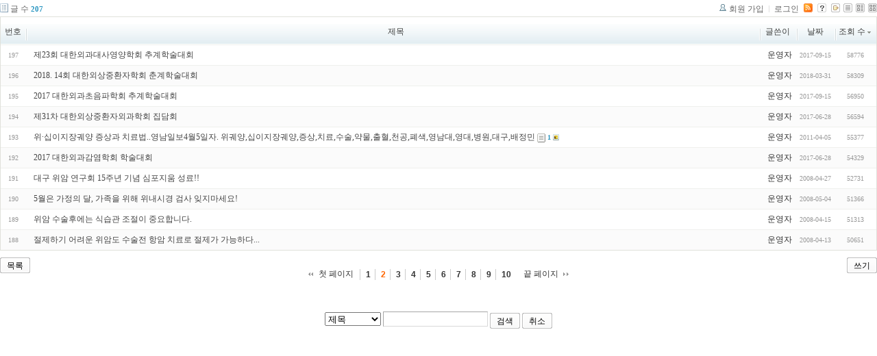

--- FILE ---
content_type: text/html; charset=UTF-8
request_url: http://tororo.dothome.co.kr/zbxe/?amp;mid=notice&amp;amp;act=dispBoardTagList&amp;act=dispBoardWrite&mid=notice&sort_index=readed_count&order_type=desc&listStyle=list&page=2
body_size: 3532
content:
<!DOCTYPE html PUBLIC "-//W3C//DTD XHTML 1.0 Transitional//EN" "http://www.w3.org/TR/xhtml1/DTD/xhtml1-transitional.dtd">
<html lang="ko" xml:lang="ko" xmlns="http://www.w3.org/1999/xhtml">
<head>
    <meta http-equiv="Content-Type" content="text/html; charset=UTF-8" />
    <meta name="Generator" content="XpressEngine 1.4.4.1" />
    <meta name="module" content="board" />
    <meta name="module_skin" content="xe_board" />
    <meta http-equiv="imagetoolbar" content="no" />
    <title>외과의사의 알림 게시판입니다.</title>
    <link rel="stylesheet" href="/zbxe/common/script.php?l=a346776bb602c2081c28bd94d9edb707&amp;t=.css" type="text/css" charset="UTF-8" media="all" />
    <link rel="stylesheet" href="/zbxe/modules/editor/styles/default/style.css" type="text/css" charset="UTF-8" media="all" />
    <script type="text/javascript" src="/zbxe/common/script.php?l=1d5cd25ee57d4565db7ba745438f7399&amp;t=.js"></script>
    <script type="text/javascript" src="/zbxe/addons/resize_image/js/resize_image.min.js"></script>
    <link rel="alternate" type="application/rss+xml" title="RSS" href="http://tororo.dothome.co.kr/zbxe/notice/rss" />
    <link rel="alternate" type="application/atom+xml" title="Atom" href="http://tororo.dothome.co.kr/zbxe/notice/atom" />
    <link rel="alternate" type="application/rss+xml" title="Site RSS" href="http://tororo.dothome.co.kr/zbxe/rss" />
    <link rel="alternate" type="application/atom+xml" title="Site Atom" href="http://tororo.dothome.co.kr/zbxe/atom" />

    <script type="text/javascript">//<![CDATA[
        var current_url = "http://tororo.dothome.co.kr/zbxe/?amp;mid=notice&amp;amp;act=dispBoardTagList&amp;act=dispBoardWrite&mid=notice&sort_index=readed_count&order_type=desc&listStyle=list&page=2";
        var request_uri = "http://tororo.dothome.co.kr/zbxe/";
        var current_mid = "notice";
        var waiting_message = "서버에 요청중입니다. 잠시만 기다려주세요.";
        var ssl_actions = new Array();
        var default_url = "http://tororo.dothome.co.kr/zbxe/";
                        
    //]]></script>

    

    <link rel="EditURI" type="application/rsd+xml" title="RSD" href="http://tororo.dothome.co.kr/zbxe/notice/api" />
</head>
<body>
    
                
         
        
            
                        
                

    
<!-- 스킨의 제목/간단한 설명 출력 -->
    
<!-- 스킨의 상세 설명 -->
    
<!-- 게시판 정보 -->
    <div class="boardInformation">

        <!-- 게시물 수 -->
                <div class="articleNum">글 수 <strong>207</strong></div>
        
        <!-- 로그인 정보 -->
        <ul class="accountNavigation">

                    <li class="join"><a href="/zbxe/?amp;mid=notice&amp;amp;amp;act=dispBoardTagList&amp;amp;act=dispBoardWrite&amp;mid=notice&amp;sort_index=readed_count&amp;order_type=desc&amp;listStyle=list&amp;page=2&amp;act=dispMemberSignUpForm">회원 가입</a></li>
            <li class="loginAndLogout"><a href="/zbxe/?amp;mid=notice&amp;amp;amp;act=dispBoardTagList&amp;amp;act=dispBoardWrite&amp;mid=notice&amp;sort_index=readed_count&amp;order_type=desc&amp;listStyle=list&amp;page=2&amp;act=dispMemberLoginForm">로그인</a></li>
        
                    <li class="rss"><a href="http://tororo.dothome.co.kr/zbxe/notice/rss"><img src="/zbxe/./modules/board/skins/xe_board/images/cyan/iconRss.gif" alt="RSS" width="13" height="13" /></a></li>
        
            <li class="skin_info"><a href="/zbxe/?module=module&amp;act=dispModuleSkinInfo&amp;selected_module=board&amp;skin=xe_board" onclick="popopen(this.href,'skinInfo'); return false;"><img src="/zbxe/./modules/board/skins/xe_board/images/cyan/buttonHelp.gif" alt="Skin Info" width="13" height="13"/></a></li>

            <li class="tag_info"><a href="/zbxe/?amp;mid=notice&amp;amp;amp;act=dispBoardTagList&amp;amp;act=dispBoardWrite&amp;mid=notice&amp;sort_index=readed_count&amp;order_type=desc&amp;listStyle=list&amp;page=2&amp;act=dispBoardTagList"><img src="/zbxe/./modules/board/skins/xe_board/images/cyan/iconAllTags.gif" alt="Tag list" width="13" height="13"/></a></li>

                        <li class="listType"><a href="/zbxe/?amp;mid=notice&amp;amp;amp;act=dispBoardTagList&amp;amp;act=dispBoardWrite&amp;mid=notice&amp;sort_index=readed_count&amp;order_type=desc&amp;listStyle=list&amp;page=2"><img src="/zbxe/./modules/board/skins/xe_board/images/cyan/typeList.gif" border="0" width="13" height="13" alt="List" /></a></li>
            <li class="listType"><a href="/zbxe/?amp;mid=notice&amp;amp;amp;act=dispBoardTagList&amp;amp;act=dispBoardWrite&amp;mid=notice&amp;sort_index=readed_count&amp;order_type=desc&amp;listStyle=webzine&amp;page=2"><img src="/zbxe/./modules/board/skins/xe_board/images/cyan/typeWebzine.gif" border="0" width="13" height="13" alt="Webzine" /></a></li>
            <li class="listType"><a href="/zbxe/?amp;mid=notice&amp;amp;amp;act=dispBoardTagList&amp;amp;act=dispBoardWrite&amp;mid=notice&amp;sort_index=readed_count&amp;order_type=desc&amp;listStyle=gallery&amp;page=2"><img src="/zbxe/./modules/board/skins/xe_board/images/cyan/typeGallery.gif" border="0" width="13" height="13" alt="Gallery" /></a></li>
                    </ul>

    </div>


    
            <!-- 목록 출력 -->
<form action="./" method="get">
    <table cellspacing="0" summary="" class="boardList">
    <thead>
    <tr>
        
                                    
        
                            <th scope="col" class="no_line"><div>번호</div></th>
            
        
                                        
        
                            <th scope="col" class="title ">
                    <div>
                                        제목                                        </div>
                </th>
            
        
                                        
        
                            <th class="author" scope="col" ><div>글쓴이</div></th>
            
        
                                        
        
                            <th scope="col" class="date "><div><a href="/zbxe/?amp;mid=notice&amp;amp;amp;act=dispBoardTagList&amp;amp;act=dispBoardWrite&amp;mid=notice&amp;sort_index=regdate&amp;order_type=asc&amp;listStyle=list&amp;page=2">날짜</a></div></th>
            
        
                                        
        
                            <th class="reading" scope="col" ><div><a href="/zbxe/?amp;mid=notice&amp;amp;amp;act=dispBoardTagList&amp;amp;act=dispBoardWrite&amp;mid=notice&amp;sort_index=readed_count&amp;order_type=asc&amp;listStyle=list&amp;page=2">조회 수<img src="/zbxe/./modules/board/skins/xe_board/images/common/buttonDescending.gif" alt="" width="5" height="3" class="sort" /></a></div></th>
            
        
                </tr>
    </thead>
    <tbody>

    
        
                <tr class="bg1">
        
            
            
                
                                            <td class="num">197</td>
                    
                
            
                
                                            <td class="title">
                            
                            <a href="/zbxe/?amp;mid=notice&amp;amp;amp;act=dispBoardTagList&amp;amp;act=dispBoardWrite&amp;mid=notice&amp;sort_index=readed_count&amp;order_type=desc&amp;listStyle=list&amp;page=2&amp;document_srl=4876">제23회 대한외과대사영양학회 추계학술대회</a>
                            
                            
                            
                                                    </td>
                    
                
            
                
                                            <td class="author"><div class="member_4">운영자</div></td>
                    
                
            
                
                                            <td class="date">2017-09-15</td>
                    
                
            
                
                                            <td class="reading">58776</td>
                    
                
                            <tr class="bg2">
        
            
            
                
                                            <td class="num">196</td>
                    
                
            
                
                                            <td class="title">
                            
                            <a href="/zbxe/?amp;mid=notice&amp;amp;amp;act=dispBoardTagList&amp;amp;act=dispBoardWrite&amp;mid=notice&amp;sort_index=readed_count&amp;order_type=desc&amp;listStyle=list&amp;page=2&amp;document_srl=4884">2018. 14회 대한외상중환자학회 춘계학술대회</a>
                            
                            
                            
                                                    </td>
                    
                
            
                
                                            <td class="author"><div class="member_4">운영자</div></td>
                    
                
            
                
                                            <td class="date">2018-03-31</td>
                    
                
            
                
                                            <td class="reading">58309</td>
                    
                
                            <tr class="bg1">
        
            
            
                
                                            <td class="num">195</td>
                    
                
            
                
                                            <td class="title">
                            
                            <a href="/zbxe/?amp;mid=notice&amp;amp;amp;act=dispBoardTagList&amp;amp;act=dispBoardWrite&amp;mid=notice&amp;sort_index=readed_count&amp;order_type=desc&amp;listStyle=list&amp;page=2&amp;document_srl=4878">2017 대한외과초음파학회 추계학술대회</a>
                            
                            
                            
                                                    </td>
                    
                
            
                
                                            <td class="author"><div class="member_4">운영자</div></td>
                    
                
            
                
                                            <td class="date">2017-09-15</td>
                    
                
            
                
                                            <td class="reading">56950</td>
                    
                
                            <tr class="bg2">
        
            
            
                
                                            <td class="num">194</td>
                    
                
            
                
                                            <td class="title">
                            
                            <a href="/zbxe/?amp;mid=notice&amp;amp;amp;act=dispBoardTagList&amp;amp;act=dispBoardWrite&amp;mid=notice&amp;sort_index=readed_count&amp;order_type=desc&amp;listStyle=list&amp;page=2&amp;document_srl=4872">제31차 대한외상중환자외과학회 집담회</a>
                            
                            
                            
                                                    </td>
                    
                
            
                
                                            <td class="author"><div class="member_4">운영자</div></td>
                    
                
            
                
                                            <td class="date">2017-06-28</td>
                    
                
            
                
                                            <td class="reading">56594</td>
                    
                
                            <tr class="bg1">
        
            
            
                
                                            <td class="num">193</td>
                    
                
            
                
                                            <td class="title">
                            
                            <a href="/zbxe/?amp;mid=notice&amp;amp;amp;act=dispBoardTagList&amp;amp;act=dispBoardWrite&amp;mid=notice&amp;sort_index=readed_count&amp;order_type=desc&amp;listStyle=list&amp;page=2&amp;document_srl=1692">위·십이지장궤양 증상과 치료법..영남일보4월5일자. 위궤양,십이지장궤양,증상,치료,수술,약물,출혈,천공,폐색,영남대,영대,병원,대구,배정민</a>
                            
                            
                                                            <span class="replyAndTrackback" title="Trackbacks"><img src="/zbxe/./modules/board/skins/xe_board/images/cyan/iconTrackback.gif" alt="" width="12" height="13" class="trackback icon" /> <strong>1</strong></span>
                            
                            <img src="http://tororo.dothome.co.kr/zbxe/modules/document/tpl/icons/image.gif" alt="image" title="image" style="margin-right:2px;" />                        </td>
                    
                
            
                
                                            <td class="author"><div class="member_4">운영자</div></td>
                    
                
            
                
                                            <td class="date">2011-04-05</td>
                    
                
            
                
                                            <td class="reading">55377</td>
                    
                
                            <tr class="bg2">
        
            
            
                
                                            <td class="num">192</td>
                    
                
            
                
                                            <td class="title">
                            
                            <a href="/zbxe/?amp;mid=notice&amp;amp;amp;act=dispBoardTagList&amp;amp;act=dispBoardWrite&amp;mid=notice&amp;sort_index=readed_count&amp;order_type=desc&amp;listStyle=list&amp;page=2&amp;document_srl=4874">2017 대한외과감염학회 학술대회</a>
                            
                            
                            
                                                    </td>
                    
                
            
                
                                            <td class="author"><div class="member_4">운영자</div></td>
                    
                
            
                
                                            <td class="date">2017-06-28</td>
                    
                
            
                
                                            <td class="reading">54329</td>
                    
                
                            <tr class="bg1">
        
            
            
                
                                            <td class="num">191</td>
                    
                
            
                
                                            <td class="title">
                            
                            <a href="/zbxe/?amp;mid=notice&amp;amp;amp;act=dispBoardTagList&amp;amp;act=dispBoardWrite&amp;mid=notice&amp;sort_index=readed_count&amp;order_type=desc&amp;listStyle=list&amp;page=2&amp;document_srl=67">대구 위암 연구회 15주년 기념 심포지움 성료!!</a>
                            
                            
                            
                                                    </td>
                    
                
            
                
                                            <td class="author"><div class="member_4">운영자</div></td>
                    
                
            
                
                                            <td class="date">2008-04-27</td>
                    
                
            
                
                                            <td class="reading">52731</td>
                    
                
                            <tr class="bg2">
        
            
            
                
                                            <td class="num">190</td>
                    
                
            
                
                                            <td class="title">
                            
                            <a href="/zbxe/?amp;mid=notice&amp;amp;amp;act=dispBoardTagList&amp;amp;act=dispBoardWrite&amp;mid=notice&amp;sort_index=readed_count&amp;order_type=desc&amp;listStyle=list&amp;page=2&amp;document_srl=68">5월은 가정의 달, 가족을 위해 위내시경 검사 잊지마세요!</a>
                            
                            
                            
                                                    </td>
                    
                
            
                
                                            <td class="author"><div class="member_4">운영자</div></td>
                    
                
            
                
                                            <td class="date">2008-05-04</td>
                    
                
            
                
                                            <td class="reading">51366</td>
                    
                
                            <tr class="bg1">
        
            
            
                
                                            <td class="num">189</td>
                    
                
            
                
                                            <td class="title">
                            
                            <a href="/zbxe/?amp;mid=notice&amp;amp;amp;act=dispBoardTagList&amp;amp;act=dispBoardWrite&amp;mid=notice&amp;sort_index=readed_count&amp;order_type=desc&amp;listStyle=list&amp;page=2&amp;document_srl=65">위암 수술후에는 식습관 조절이 중요합니다.</a>
                            
                            
                            
                                                    </td>
                    
                
            
                
                                            <td class="author"><div class="member_4">운영자</div></td>
                    
                
            
                
                                            <td class="date">2008-04-15</td>
                    
                
            
                
                                            <td class="reading">51313</td>
                    
                
                            <tr class="bg2">
        
            
            
                
                                            <td class="num">188</td>
                    
                
            
                
                                            <td class="title">
                            
                            <a href="/zbxe/?amp;mid=notice&amp;amp;amp;act=dispBoardTagList&amp;amp;act=dispBoardWrite&amp;mid=notice&amp;sort_index=readed_count&amp;order_type=desc&amp;listStyle=list&amp;page=2&amp;document_srl=64">절제하기 어려운 위암도 수술전 항암 치료로 절제가 가능하다...</a>
                            
                            
                            
                                                    </td>
                    
                
            
                
                                            <td class="author"><div class="member_4">운영자</div></td>
                    
                
            
                
                                            <td class="date">2008-04-13</td>
                    
                
            
                
                                            <td class="reading">50651</td>
                    
                
                            </tr>

    
    </tbody>
    </table>
</form>

    
    <div class="boardBottom">

    <!-- 글쓰기, 목록 버튼 -->
        <div class="leftButtonBox">
                                    <a href="/zbxe/?mid=notice&amp;page=2&amp;listStyle=list" class="button "><span>목록</span></a>
                    </div>

        <div class="rightButtonBox">
            <a href="/zbxe/?amp;mid=notice&amp;amp;amp;act=dispBoardTagList&amp;amp;act=dispBoardWrite&amp;mid=notice&amp;sort_index=readed_count&amp;order_type=desc&amp;listStyle=list&amp;page=2&amp;act=dispBoardWrite" class="button "><span>쓰기</span></a>
        </div>


    <!-- 페이지 네비게이션 -->
        <div class="pagination a1">
            <a href="/zbxe/?amp;mid=notice&amp;amp;amp;act=dispBoardTagList&amp;amp;act=dispBoardWrite&amp;mid=notice&amp;sort_index=readed_count&amp;order_type=desc&amp;listStyle=list" class="prevEnd">첫 페이지</a> 
                                                <a href="/zbxe/?amp;mid=notice&amp;amp;amp;act=dispBoardTagList&amp;amp;act=dispBoardWrite&amp;mid=notice&amp;sort_index=readed_count&amp;order_type=desc&amp;listStyle=list&amp;page=1">1</a>
                                                                <strong>2</strong> 
                                                                <a href="/zbxe/?amp;mid=notice&amp;amp;amp;act=dispBoardTagList&amp;amp;act=dispBoardWrite&amp;mid=notice&amp;sort_index=readed_count&amp;order_type=desc&amp;listStyle=list&amp;page=3">3</a>
                                                                <a href="/zbxe/?amp;mid=notice&amp;amp;amp;act=dispBoardTagList&amp;amp;act=dispBoardWrite&amp;mid=notice&amp;sort_index=readed_count&amp;order_type=desc&amp;listStyle=list&amp;page=4">4</a>
                                                                <a href="/zbxe/?amp;mid=notice&amp;amp;amp;act=dispBoardTagList&amp;amp;act=dispBoardWrite&amp;mid=notice&amp;sort_index=readed_count&amp;order_type=desc&amp;listStyle=list&amp;page=5">5</a>
                                                                <a href="/zbxe/?amp;mid=notice&amp;amp;amp;act=dispBoardTagList&amp;amp;act=dispBoardWrite&amp;mid=notice&amp;sort_index=readed_count&amp;order_type=desc&amp;listStyle=list&amp;page=6">6</a>
                                                                <a href="/zbxe/?amp;mid=notice&amp;amp;amp;act=dispBoardTagList&amp;amp;act=dispBoardWrite&amp;mid=notice&amp;sort_index=readed_count&amp;order_type=desc&amp;listStyle=list&amp;page=7">7</a>
                                                                <a href="/zbxe/?amp;mid=notice&amp;amp;amp;act=dispBoardTagList&amp;amp;act=dispBoardWrite&amp;mid=notice&amp;sort_index=readed_count&amp;order_type=desc&amp;listStyle=list&amp;page=8">8</a>
                                                                <a href="/zbxe/?amp;mid=notice&amp;amp;amp;act=dispBoardTagList&amp;amp;act=dispBoardWrite&amp;mid=notice&amp;sort_index=readed_count&amp;order_type=desc&amp;listStyle=list&amp;page=9">9</a>
                                                                <a href="/zbxe/?amp;mid=notice&amp;amp;amp;act=dispBoardTagList&amp;amp;act=dispBoardWrite&amp;mid=notice&amp;sort_index=readed_count&amp;order_type=desc&amp;listStyle=list&amp;page=10">10</a>
                                        <a href="/zbxe/?amp;mid=notice&amp;amp;amp;act=dispBoardTagList&amp;amp;act=dispBoardWrite&amp;mid=notice&amp;sort_index=readed_count&amp;order_type=desc&amp;listStyle=list&amp;page=21" class="nextEnd">끝 페이지</a>
        </div>


    <!-- 검색 -->
                <div class="boardSearch">
            <form action="http://tororo.dothome.co.kr/zbxe/" method="get" onsubmit="return procFilter(this, search)" id="fo_search">
                                <input type="hidden" name="mid" value="notice" />
                <input type="hidden" name="category" value="" />

                <select name="search_target">
                                        <option value="title" >제목</option>
                                        <option value="content" >내용</option>
                                        <option value="title_content" >제목+내용</option>
                                        <option value="comment" >댓글</option>
                                        <option value="user_name" >이름</option>
                                        <option value="nick_name" >닉네임</option>
                                        <option value="user_id" >아이디</option>
                                        <option value="tag" >태그</option>
                                    </select>
                <input type="text" name="search_keyword" value="" class="inputTypeText"/>
                                <a href="#" onclick="xGetElementById('fo_search').submit();return false;" class="button "><span>검색</span></a>
                <a href="/zbxe/?mid=notice&amp;listStyle=list" class="button "><span>취소</span></a>
            </form>
        </div>
            </div>

<!-- 하단 텍스트 출력 -->


    
    <div id="waitingforserverresponse"></div>

</body>
</html>